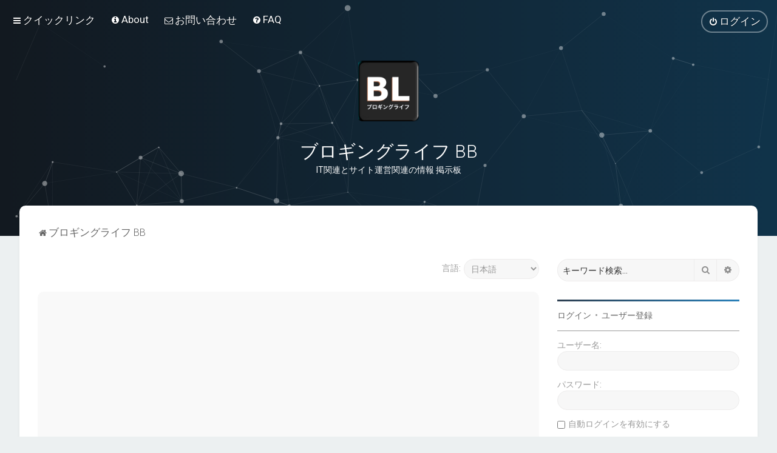

--- FILE ---
content_type: text/html; charset=UTF-8
request_url: https://bb.blogging-life.com/ucp.php?mode=register&sid=a8636372ae580ea2ba71f643c02d66d3
body_size: 8694
content:
<!DOCTYPE html>
<html dir="ltr" lang="ja">
<head>
<meta charset="utf-8" />
<meta http-equiv="X-UA-Compatible" content="IE=edge">
<meta name="viewport" content="width=device-width, initial-scale=1" />

<title>ブロギングライフ BB - ユーザーCP - ユーザー登録</title>

	<link rel="alternate" type="application/atom+xml" title="フィード - ブロギングライフ BB" href="/feed?sid=0b7cd0eabfcb11ebfbaa152e08889b8a">			<link rel="alternate" type="application/atom+xml" title="フィード - 新着トピック" href="/feed/topics?sid=0b7cd0eabfcb11ebfbaa152e08889b8a">				

	<link rel="icon" href="https://bb.blogging-life.com/ext/planetstyles/flightdeck/store/Blogging Life 192x192.png" />

<!--
	phpBB style name: Milk v2
	Based on style:   Merlin Framework (http://www.planetstyles.net)
-->



	<link href="https://fonts.googleapis.com/css?family=Roboto:300,400,500" rel="stylesheet">
    <style type="text/css">body {font-family: "Roboto", Arial, Helvetica, sans-serif; font-size: 14px;}</style>


<link href="./assets/css/font-awesome.min.css?assets_version=250" rel="stylesheet">
<link href="./styles/Milk_v2/theme/stylesheet.css?assets_version=250" rel="stylesheet">
<link href="./styles/Milk_v2/theme/ja/stylesheet.css?assets_version=250?assets_version=250" rel="stylesheet">

<link href="./styles/Milk_v2/theme/blank.css?assets_version=250" rel="stylesheet" class="colour_switch_link"  />

	<link href="./styles/Milk_v2/theme/rounded.css?assets_version=250" rel="stylesheet" />

        	<link href="./styles/Milk_v2/theme/colour-presets/Nighthawk.css?assets_version=250" rel="stylesheet" class="preset_stylesheet">
    
<link href="./styles/Milk_v2/theme/animate.css" rel="stylesheet" />
<style type="text/css">
	#nav-main, #logo, #site-description h1, #site-description p, #nav-breadcrumbs, #page-body {
		transform: translateY(-15px);
		transition: .75s ease-in-out;
	}
</style>


<style type="text/css">
			.forums .row-item:before, .topics .row-item:before, .pmlist .row-item:before, .cplist .row-item:before {
			border-radius: 50%;
		}
	

	
</style>







<!--[if lte IE 9]>
	<link href="./styles/Milk_v2/theme/tweaks.css?assets_version=250" rel="stylesheet">
<![endif]-->


<link href="./ext/ger/magicogp/styles/prosilver/theme/magicogp.css?assets_version=250" rel="stylesheet" media="screen">
<link href="./ext/gfksx/ThanksForPosts/styles/prosilver/theme/thanks.css?assets_version=250" rel="stylesheet" media="screen">
<link href="./ext/phpbb/pages/styles/prosilver/theme/pages_common.css?assets_version=250" rel="stylesheet" media="screen">
<link href="./ext/spaceace/roundavatars/styles/all/theme/roundavatars.css?assets_version=250" rel="stylesheet" media="screen">
<link href="./ext/vse/abbc3/styles/all/theme/abbc3_common.min.css?assets_version=250" rel="stylesheet" media="screen">
<link href="./ext/phpbb/ads/styles/all/theme/phpbbads.css?assets_version=250" rel="stylesheet" media="screen">

<link href="./styles/Milk_v2/theme/extensions.css?assets_version=250" rel="stylesheet">




					<script>
			(function(i,s,o,g,r,a,m){i['GoogleAnalyticsObject']=r;i[r]=i[r]||function(){
			(i[r].q=i[r].q||[]).push(arguments)},i[r].l=1*new Date();a=s.createElement(o),
			m=s.getElementsByTagName(o)[0];a.async=1;a.src=g;m.parentNode.insertBefore(a,m)
			})(window,document,'script','//www.google-analytics.com/analytics.js','ga');

			ga('create', 'UA-57617560-3', 'auto');
									ga('send', 'pageview');
		</script>
	<script async src="https://pagead2.googlesyndication.com/pagead/js/adsbygoogle.js?client=ca-pub-9217734882725122"
     crossorigin="anonymous"></script>
</head>
<body id="phpbb" class="nojs notouch section-ucp ltr  sidebar-right-only body-layout-Fluid content_block_header_block high_contrast_links navbar_i_header css_icons_enabled">

    <div id="wrap" class="wrap">
        <a id="top" class="top-anchor" accesskey="t"></a>

        <div id="page-header">


                <div class="navbar navbar_in_header" role="navigation">
	<div class="inner">

	<ul id="nav-main" class="nav-main linklist" role="menubar">

		<li id="quick-links" class="quick-links dropdown-container responsive-menu" data-skip-responsive="true">
			<a href="#" class="dropdown-trigger">
				<i class="icon fa-bars fa-fw" aria-hidden="true"></i><span>クイックリンク</span>
			</a>
			<div class="dropdown">
				<div class="pointer"><div class="pointer-inner"></div></div>
				<ul class="dropdown-contents" role="menu">
					
											<li class="separator"></li>
																									<li>
								<a href="./search.php?search_id=unanswered&amp;sid=0b7cd0eabfcb11ebfbaa152e08889b8a" role="menuitem">
									<i class="icon fa-file-o fa-fw" aria-hidden="true"></i><span>未返信トピック</span>
								</a>
							</li>
							<li>
								<a href="./search.php?search_id=active_topics&amp;sid=0b7cd0eabfcb11ebfbaa152e08889b8a" role="menuitem">
									<i class="icon fa-file-o fa-fw" aria-hidden="true"></i><span>最近のトピック</span>
								</a>
							</li>
							<li class="separator"></li>
							<li>
								<a href="./search.php?sid=0b7cd0eabfcb11ebfbaa152e08889b8a" role="menuitem">
									<i class="icon fa-search fa-fw" aria-hidden="true"></i><span>検索</span>
								</a>
							</li>
					
										<li class="separator"></li>

									</ul>
			</div>
		</li>

					<li >
			<a href="/about?sid=0b7cd0eabfcb11ebfbaa152e08889b8a" title="" role="menuitem">
				<i class="icon fa-info-circle fa-fw" aria-hidden="true"></i><span>About</span>
			</a>
		</li>
			<li >
			<a href="/contact?sid=0b7cd0eabfcb11ebfbaa152e08889b8a" title="" role="menuitem">
				<i class="icon fa-envelope-o fa-fw" aria-hidden="true"></i><span>お問い合わせ</span>
			</a>
		</li>
			<li data-skip-responsive="true">
			<a href="/help/faq?sid=0b7cd0eabfcb11ebfbaa152e08889b8a" rel="help" title="よくある質問" role="menuitem">
				<i class="icon fa-question-circle fa-fw" aria-hidden="true"></i><span>FAQ</span>
			</a>
		</li>
						
			<li class="rightside"  data-skip-responsive="true">
			<a href="./ucp.php?mode=login&amp;redirect=ucp.php%3Fmode%3Dregister&amp;sid=0b7cd0eabfcb11ebfbaa152e08889b8a" title="ログイン" accesskey="x" role="menuitem" class="outline_button">
				<i class="icon fa-power-off fa-fw" aria-hidden="true"></i><span>ログイン</span>
			</a>
		</li>
					    	</ul>

	</div>
</div>

            	
            <div class="headerbar has_navbar" role="banner"
				>
				
				<div class="forum_header">

					<div class="headerbar_overlay_container headerbar_overlay_darken">
					</div>
						<div class="particles_container" id="particles-js">
							<!-- Headerbar Elements Start -->



								<div id="site-description" class="site-description">
																														<a href="./index.php?sid=0b7cd0eabfcb11ebfbaa152e08889b8a" title="ブロギングライフ BB"><img class="custom_logo" src="https://bb.blogging-life.com/ext/planetstyles/flightdeck/store/Blogging Life logo WP icon 1024x1024.png" width="100" height="100" alt=""></a>
																				<h1>ブロギングライフ BB</h1>
										<p>IT関連とサイト運営関連の情報 掲示板</p>
																	</div>



							<!-- Headerbar Elements End -->
						</div>
					

				</div><!-- /.forum_header -->

            </div><!-- /.headerbar -->
            

        </div><!-- /#page-header -->

        <div id="inner-wrap">

        


	<ul id="nav-breadcrumbs" class="nav-breadcrumbs linklist navlinks" role="menubar">
				
		
		<li class="breadcrumbs" itemscope itemtype="https://schema.org/BreadcrumbList">

			
							<span class="crumb" itemtype="https://schema.org/ListItem" itemprop="itemListElement" itemscope><a itemprop="item" href="./index.php?sid=0b7cd0eabfcb11ebfbaa152e08889b8a" accesskey="h" data-navbar-reference="index"><i class="icon fa-home fa-fw"></i><span itemprop="name">ブロギングライフ BB</span></a><meta itemprop="position" content="1" /></span>

			
					</li>

		
					<li class="rightside responsive-search">
				<a href="./search.php?sid=0b7cd0eabfcb11ebfbaa152e08889b8a" title="詳細検索ページへ移動します" role="menuitem">
					<i class="icon fa-search fa-fw" aria-hidden="true"></i><span class="sr-only">検索</span>
				</a>
			</li>
			</ul>


        
        <a id="start_here" class="anchor"></a>
        <div id="page-body" class="page-body" role="main">
            
            
                     		<div id="maincontainer">
                    <div id="contentwrapper">
                        <div id="contentcolumn">
                            <div class="innertube">
            

<script>
	/**
	* Change language
	*/
	function change_language(lang_iso)
	{
		document.cookie = 'phpbb3_4d9sp_lang=' + lang_iso + '; path=/';
		document.forms['register'].change_lang.value = lang_iso;
		document.forms['register'].submit();
	}
</script>

	<form method="post" action="./ucp.php?mode=register&amp;sid=0b7cd0eabfcb11ebfbaa152e08889b8a" id="register">
		<p class="rightside">
			<label for="lang">言語:</label><select name="lang" id="lang" onchange="change_language(this.value); return false;" title="言語"><option value="en">British English</option><option value="ja" selected="selected">日本語</option></select>
			<input type="hidden" name="change_lang" value="" />

		</p>
	</form>

	<div class="clear"></div>


	<form method="post" action="./ucp.php?mode=register&amp;sid=0b7cd0eabfcb11ebfbaa152e08889b8a" id="agreement">

	<div class="panel">
		<div class="inner">
		<div class="content">
			<h2 class="sitename-title">ブロギングライフ BB - ユーザー登録</h2>
						<div class="agreement"> “ブロギングライフ BB” (以下 “私達”, “掲示板”, “当サイト”, “ブロギングライフ BB”, “https://bb.blogging-life.com”) を利用するに当たって、あなたは以下の規約に同意しているものと見なされます。規約に同意しない場合、 “ブロギングライフ BB” の利用を行わないでください。私達はいつでもこの規約を変更できます。更新・変更された後も “ブロギングライフ BB” を利用している間、あなたは常にこれらの規約に同意しているものと見なされます。
	<br><br>
	当サイトは phpBB （以下 “phpBBソフトウェア”, “www.phpbb.com”, “phpBB Group”, “phpBB Teams”) によって構築されています。phpBBソフトウェア は “<a href="http://opensource.org/licenses/gpl-license.php">General Public License</a>” （以下 “GPL”) 下でリリースされたフォーラムソリューションであり、<a href="https://www.phpbb.com/">www.phpbb.com</a> にてダウンロードできます。phpBBソフトウェア はインターネットでの議論やコミュニケーションをより円滑に行うために phpBB Group によって開発されましたが、phpBB Group は phpBBソフトウェア 上でなされた議論の内容やユーザーの行為には一切責任を負いません。phpBB に関する詳細な情報を知るには <a href="https://www.phpbb.com/">https://www.phpbb.com/</a> をご覧ください。
	<br><br>
	口汚い記事、猥褻な言葉、品性を欠く記事、他人を中傷する記事、嫌悪感を与える記事、脅迫的な記事、性的差別につながる記事、 “ブロギングライフ BB” のホストサーバが存在する国の法律または国際法に違反する記事、以上を投稿しないことをあなたは同意します。この規約を破った場合、対象ユーザーのアカウント停止が即座に行われます（場合によっては対象ユーザーのプロバイダに報告されます）。この措置を実行するため、全ての投稿記事には投稿者の IPアドレス が記録されます。 “ブロギングライフ BB” は必要と判断すればいつでも掲示板の投稿記事を削除、編集、移動、凍結、閉鎖できることをあなたは同意します。あなたが掲示板で入力した情報はデータベースに保管されることをあなたは同意します。あなたの同意がない限りこの情報は第三者に公開されることはありませんが、ハッキング等によるデータの損傷や盗難があった場合、 “ブロギングライフ BB” と phpBB はその責を負いません。
	</div>
					</div>
		</div>
	</div>

	<div class="panel">
		<div class="inner">
		<fieldset class="submit-buttons">
						<input type="submit" name="agreed" id="agreed" value="規約に同意します" class="button1" />&nbsp;
			<input type="submit" name="not_agreed" value="規約に同意しません" class="button2" />
						<input type="hidden" name="change_lang" value="" />

			<input type="hidden" name="creation_time" value="1769036970" />
<input type="hidden" name="form_token" value="b6a39c9784577884414c3f053428c4442b43cc06" />

		</fieldset>
		</div>
	</div>
	</form>


					                            		</div>
                                </div>
                            </div>

							
                                                        <div id="rightcolumn">
                                <div class="innertube"><div id="sidebar_right">


    <div class="search-box sidebar_widget" role="search">
        <form method="get" id="forum-search" action="./search.php?sid=0b7cd0eabfcb11ebfbaa152e08889b8a">
        <fieldset>
            <input name="keywords" id="keywords" type="search" maxlength="128" title="キーワード検索" class="inputbox search sidebar_search" value="" placeholder="キーワード検索…" />
            <button class="button button-search" type="submit" title="検索">
                <i class="icon fa-search fa-fw" aria-hidden="true"></i><span class="sr-only">検索</span>
            </button>
            <a href="./search.php?sid=0b7cd0eabfcb11ebfbaa152e08889b8a" class="button button-search-end" title="詳細検索">
                <i class="icon fa-cog fa-fw" aria-hidden="true"></i><span class="sr-only">詳細検索</span>
            </a>
            
        </fieldset>
        </form>
    </div>

	<div class="sidebar_widget profile_widget fancy_panel">
    	<div class="fancy_panel_padding">
            <h3><a href="./ucp.php?mode=login&amp;redirect=ucp.php%3Fmode%3Dregister&amp;sid=0b7cd0eabfcb11ebfbaa152e08889b8a">ログイン</a>&nbsp; &bull; &nbsp;<a href="./ucp.php?mode=register&amp;sid=0b7cd0eabfcb11ebfbaa152e08889b8a">ユーザー登録</a></h3>
            <div class="collapse-trigger open">
                <span class="icon fa-minus tooltip-left" title="Collapse"></span>
                <span class="icon fa-plus tooltip-left" title="Expand"></span>
            </div>
            <div class="sidebar_content">
            

            
                            <div class="login_form">
                    <form method="post" action="./ucp.php?mode=login&amp;sid=0b7cd0eabfcb11ebfbaa152e08889b8a">
                        <fieldset>
                            <label for="username"><span>ユーザー名:</span> <input type="text" name="username" id="username" size="10" class="inputbox" title="ユーザー名" /></label>
                            <label for="password"><span>パスワード:</span> <input type="password" name="password" id="password" size="10" class="inputbox" title="パスワード" autocomplete="off" /></label>
                                                            <br /><input type="checkbox" name="autologin" id="autologin2" /><label for="autologin2">自動ログインを有効にする</label><br />
                                                        <input type="submit" name="login" value="ログイン" class="button2 specialbutton" />
                            <input type="hidden" name="redirect" value="./ucp.php?mode=register&amp;sid=0b7cd0eabfcb11ebfbaa152e08889b8a" />
<input type="hidden" name="creation_time" value="1769036970" />
<input type="hidden" name="form_token" value="d40e13a1262597fa1e7389aca7e8b8b408919346" />

                            
                        </fieldset>
                    </form>
                                    </div>
                        </div>
        </div>
</div>

</div>
</div>
                            </div>
                            						</div><!-- /#maincontainer -->
                    

                                    </div>

            	<div style="margin: 10px 0; clear: both;" data-phpbb-ads-id="2">
		<script async src="https://pagead2.googlesyndication.com/pagead/js/adsbygoogle.js?client=ca-pub-9217734882725122"
     crossorigin="anonymous"></script>
<!-- Blogging Life BB Responsive -->
<ins class="adsbygoogle"
     style="display:block"
     data-ad-client="ca-pub-9217734882725122"
     data-ad-slot="6102418042"
     data-ad-format="auto"
     data-full-width-responsive="true"></ins>
<script>
     (adsbygoogle = window.adsbygoogle || []).push({});
</script>
	</div>

            	</div><!-- /#inner-wrap -->

                

            <div id="page-footer" class="page-footer" role="contentinfo">
                <div class="navbar_footer" role="navigation">
	<div class="inner">

	<ul id="nav-footer" class="nav-footer linklist" role="menubar">
		<li class="breadcrumbs">
									<span class="crumb"><a href="./index.php?sid=0b7cd0eabfcb11ebfbaa152e08889b8a" data-navbar-reference="index"><i class="icon fa-home fa-fw" aria-hidden="true"></i><span>ブロギングライフ BB</span></a></span>					</li>
		
				<li class="rightside">All times are <span title="アジア/東京">UTC+09:00</span></li>
							<li class="rightside">
				<a href="./ucp.php?mode=delete_cookies&amp;sid=0b7cd0eabfcb11ebfbaa152e08889b8a" data-ajax="true" data-refresh="true" role="menuitem">
					<i class="icon fa-trash fa-fw" aria-hidden="true"></i><span>掲示板の cookie を消去する</span>
				</a>
			</li>
									<li class="rightside">
        	<a class="footer-link" href="./ucp.php?mode=privacy&amp;sid=0b7cd0eabfcb11ebfbaa152e08889b8a" title="プライバシーについて" role="menuitem">
            	<i class="icon fa-lock" aria-hidden="true"></i><span class="footer-link-text">プライバシーについて</span>
            </a>
        </li>
        <li class="rightside">
            <a class="footer-link" href="./ucp.php?mode=terms&amp;sid=0b7cd0eabfcb11ebfbaa152e08889b8a" title="利用規約" role="menuitem">
                <i class="icon fa-check fa-fw" aria-hidden="true"></i><span class="footer-link-text">利用規約</span>
            </a>           
        </li>

     
							<li class="rightside">
			<a href="/privacy-policy?sid=0b7cd0eabfcb11ebfbaa152e08889b8a" title="" role="menuitem">
				<i class="icon fa-user-secret fa-fw" aria-hidden="true"></i><span>プライバシーポリシー</span>
			</a>
		</li>
						<li class="rightside" data-last-responsive="true">
				<a href="./memberlist.php?mode=contactadmin&amp;sid=0b7cd0eabfcb11ebfbaa152e08889b8a" role="menuitem">
					<i class="icon fa-envelope fa-fw" aria-hidden="true"></i><span>Contact us</span>
				</a>
			</li>
			</ul>

	</div>
</div>

                <div id="darkenwrapper" class="darkenwrapper" data-ajax-error-title="AJAX エラー" data-ajax-error-text="リクエスト処理中に不具合が生じました" data-ajax-error-text-abort="ユーザーがリクエストを中止しました" data-ajax-error-text-timeout="リクエストがタイムアウトになりました。再度トライしてみてください。" data-ajax-error-text-parsererror="リクエスト中に不具合が生じ、サーバーが正常でないリプライを返しました">
                    <div id="darken" class="darken">&nbsp;</div>
                </div>

                <div id="phpbb_alert" class="phpbb_alert" data-l-err="エラー" data-l-timeout-processing-req="リクエストが時間切れになりました">
                    <a href="#" class="alert_close">
                        <i class="icon fa-times-circle fa-fw" aria-hidden="true"></i>
                    </a>
                    <h3 class="alert_title">&nbsp;</h3><p class="alert_text"></p>
                </div>
                <div id="phpbb_confirm" class="phpbb_alert">
                    <a href="#" class="alert_close">
                        <i class="icon fa-times-circle fa-fw" aria-hidden="true"></i>
                    </a>
                    <div class="alert_text"></div>
                </div>
            </div>

            <div class="copyright_bar" dir="ltr">
                Powered by <a href="http://www.phpBB.com/">phpBB</a>&trade; <span class="planetstyles_credit planetstyles_credit_hidden">&bull; Design by <a href="http://www.planetstyles.net">PlanetStyles</a></span>
                                <br />Japanese translation principally by ocean                                            </div>

            </div> <!-- /#wrap -->

            <div style="display: none;">
                <a id="bottom" class="anchor" accesskey="z"></a>
                <img class="sr-only" aria-hidden="true" src="&#x2F;cron&#x2F;cron.task.core.tidy_sessions&#x3F;sid&#x3D;0b7cd0eabfcb11ebfbaa152e08889b8a" width="1" height="1" alt="">
            </div>

            <script type="text/javascript" src="./assets/javascript/jquery-3.7.1.min.js?assets_version=250"></script>

            
            <script type="text/javascript" src="./assets/javascript/core.js?assets_version=250"></script>

			
                        
                        
            <script>                
                // ************************************************
                // clear mechanism (for testing)
                // localStorage.removeItem('user_colour_selection');
                // ************************************************                
                console.log("storage value:" + localStorage.user_colour_selection)
                FDSetClass();
                FDSetSwitch();
                
                localStorage.getItem("user_colour_selection")                

                function FDSetClass() {
                                            console.log("FD Base: Light");
                                                    console.log("FD: Override not allowed");
                            console.log("FD: Do nothing");
                                                            }

                function FDSetSwitch() {
                    if ($("html").hasClass('fd_dark')) {
                        $("a#dark_toggle_link i").addClass("fa-lightbulb-o");
                    } else {
                        $("a#dark_toggle_link i").addClass("fa-moon-o");
                    }
                }

                function FDSwitchLink() {
                    if(localStorage.user_colour_selection == 'dark') {
                        // Dark
                        $("a#dark_toggle_link i").removeClass("fa-lightbulb-o");
                        $("a#dark_toggle_link i").addClass("fa-moon-o");
                        $("html").removeClass('fd_dark');
                        localStorage.setItem("user_colour_selection", "cbu");
                        console.log("Dark preference CBU (cleared by user)");
                    } else {
                        // Light
                        $("a#dark_toggle_link i").removeClass("fa-moon-o");
                        $("a#dark_toggle_link i").addClass("fa-lightbulb-o");
                        localStorage.setItem("user_colour_selection", "dark");
                    }
                }                                    

                            </script>




                            
                <script>
                // limit descriptions to 2 lines (~45px)
                $(function() {
                    var $grid_desc = $('.grid_image_container .forum_description');
                    var $grid_time = $('span.mini_date time');
                    $grid_desc.dotdotdot({
                        // Prevents the <a class="toggle" /> from being removed
                        height: 45,
                    });
                    $grid_time.dotdotdot({
                        // Prevents the <a class="toggle" /> from being removed
                        height: 30,
                    });                    
                });                   
                </script>
                <script src="./styles/Milk_v2/template/jquery.dotdotdot.js"></script>                             
            
            
           

            
            
            
            


                        <script src="./ext/ger/magicogp/styles/prosilver/template/magicogp.js?assets_version=250"></script>
<script src="./styles/Milk_v2/template/tooltipster.bundle.min.js?assets_version=250"></script>
<script src="./styles/Milk_v2/template/forum_fn.js?assets_version=250"></script>
<script src="./styles/Milk_v2/template/ajax.js?assets_version=250"></script>
<script src="./ext/vse/abbc3/styles/all/template/js/abbc3.min.js?assets_version=250"></script>


                            <style>
                    img.custom_logo {
                        /* Define height to prevent layout issues with uncached logos in particle header */
                                                    height: 100px;
                                            }                    
                </style>
                <script type="text/javascript">
					/* Identify the height of headerbar */
					var headerbar_height = $('.headerbar').height();
					/* Match particle container height to headerbar. Creates window for canvas */
					$('.particles_container').css({'height': headerbar_height});

					/* Dynamically apply width to site desc container, maximising clickable area behind it. We only need this to happen when particles are enabled. */
					var logo_width = $('.site-description').width();
					var logo_width_fix = (logo_width+2); /* Caters for retina devices where the width is defined as a decimal. Obvs we can't set a decimal pixel width */
					$('.site-description').css({'width': logo_width_fix});
				</script>
				<script src="./styles/Milk_v2/template/particles.js"></script>
                <script src="./styles/Milk_v2/template/particles.app.js"></script>

                <script type="text/javascript">
					/* Reposition the canvas so it aligns with headerbar */
					$('canvas.particles-js-canvas-el').css({'margin-top': -headerbar_height});
				</script>
            
			<script type="text/javascript">
            $(function($) {
                var num_cols = 3,
                container = $('.sub-forumlist'),
                listItem = 'li',
                listClass = 'sub-list';
                container.each(function() {
                    var items_per_col = new Array(),
                    items = $(this).find(listItem),
                    min_items_per_col = Math.floor(items.length / num_cols),
                    difference = items.length - (min_items_per_col * num_cols);
                    for (var i = 0; i < num_cols; i++) {
                        if (i < difference) {
                            items_per_col[i] = min_items_per_col + 1;
                        } else {
                            items_per_col[i] = min_items_per_col;
                        }
                    }
                    for (var i = 0; i < num_cols; i++) {
                        $(this).append($('<ul ></ul>').addClass(listClass));
                        for (var j = 0; j < items_per_col[i]; j++) {
                            var pointer = 0;
                            for (var k = 0; k < i; k++) {
                                pointer += items_per_col[k];
                            }
                            $(this).find('.' + listClass).last().append(items[j + pointer]);
                        }
                    }
                });
            });
            </script>

            <script type="text/javascript">
                // Add user icon in front of forumlist mods
            	$("span.forumlist_mods a").each(function(i) {
            		$(this).prepend("<i class='icon fa-shield fa-fw'></i>");
            	});
            	// Remove the comma seperator
            	$("span.forumlist_mods").each(function() {
            		$(this).html($(this).html().replace(/,/g , ''));
            	});
            </script>

                        <script type="text/javascript">
        		// Animate Forumlist and other things
        		// Add a small transition delay to each block for nice effect
        		$("#nav-main, #logo, #site-description h1, #site-description p, #nav-breadcrumbs, #page-body").each(function(i) {
        			$(this).addClass("animated fadeIn");

        			var transitiondelay = (('0.' + (i+1)))/2 + 's';
        			$(this).css({
        				"transform": 'translateY(0px)',
        				"transition-delay": transitiondelay,
        				"animation-delay": transitiondelay
        			});
        			 console.log(transitiondelay);
                });             
            </script>
            
            
      



			        <a href="#" class="scrollToTop"><span class="fa fa-arrow-up"></span></a>
      
</body>
</html>


--- FILE ---
content_type: text/html; charset=utf-8
request_url: https://www.google.com/recaptcha/api2/aframe
body_size: 268
content:
<!DOCTYPE HTML><html><head><meta http-equiv="content-type" content="text/html; charset=UTF-8"></head><body><script nonce="yD5r5o9c_NUbj9zBFprEDw">/** Anti-fraud and anti-abuse applications only. See google.com/recaptcha */ try{var clients={'sodar':'https://pagead2.googlesyndication.com/pagead/sodar?'};window.addEventListener("message",function(a){try{if(a.source===window.parent){var b=JSON.parse(a.data);var c=clients[b['id']];if(c){var d=document.createElement('img');d.src=c+b['params']+'&rc='+(localStorage.getItem("rc::a")?sessionStorage.getItem("rc::b"):"");window.document.body.appendChild(d);sessionStorage.setItem("rc::e",parseInt(sessionStorage.getItem("rc::e")||0)+1);localStorage.setItem("rc::h",'1769036974376');}}}catch(b){}});window.parent.postMessage("_grecaptcha_ready", "*");}catch(b){}</script></body></html>